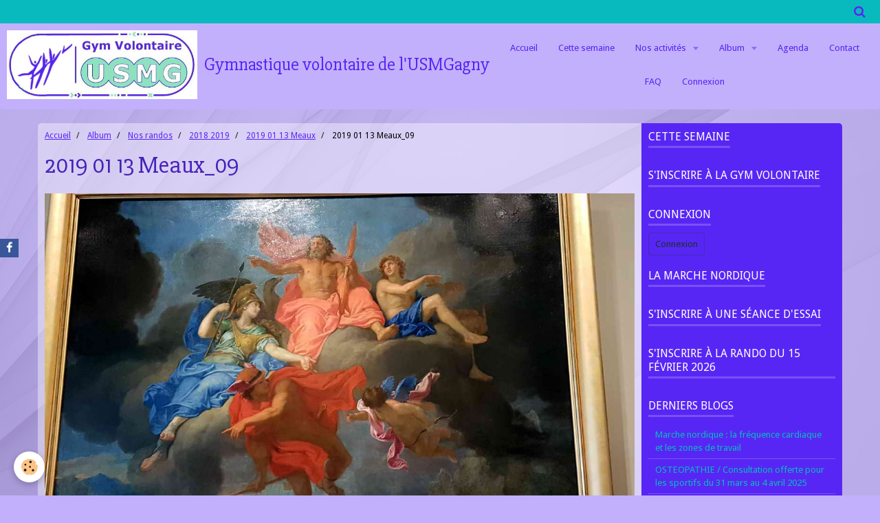

--- FILE ---
content_type: text/html; charset=UTF-8
request_url: http://www.usmggv.fr/album-photos/nos-randos/2018-2019/2019-01-13-meaux/2019-01-13-meaux-09.html
body_size: 51943
content:
    <!DOCTYPE html>
<html lang="fr">
    <head>
        <title>2019 01 13 Meaux_09</title>
        <meta name="theme-color" content="#C2B0FC">
        <meta name="msapplication-navbutton-color" content="#C2B0FC">
        <meta name="apple-mobile-web-app-capable" content="yes">
        <meta name="apple-mobile-web-app-status-bar-style" content="black-translucent">

        <!-- pretty / retro -->
<meta http-equiv="Content-Type" content="text/html; charset=utf-8">
<!--[if IE]>
<meta http-equiv="X-UA-Compatible" content="IE=edge">
<![endif]-->
<meta name="viewport" content="width=device-width, initial-scale=1, maximum-scale=1.0, user-scalable=no">
<meta name="msapplication-tap-highlight" content="no">
  <link rel="image_src" href="http://www.usmggv.fr/medias/album/2019-01-13-meaux-09.jpg" />
  <meta property="og:image" content="http://www.usmggv.fr/medias/album/2019-01-13-meaux-09.jpg" />
  <link rel="canonical" href="http://www.usmggv.fr/album-photos/nos-randos/2018-2019/2019-01-13-meaux/2019-01-13-meaux-09.html">
<meta name="generator" content="e-monsite (e-monsite.com)">

<link rel="icon" href="http://www.usmggv.fr/medias/site/favicon/favicon-32x32.jpg">

<link rel="apple-touch-icon" sizes="114x114" href="http://www.usmggv.fr/medias/site/mobilefavicon/logo-rond-gv-usmg_redimensionner.jpg?fx=c_114_114" />
<link rel="apple-touch-icon" sizes="72x72" href="http://www.usmggv.fr/medias/site/mobilefavicon/logo-rond-gv-usmg_redimensionner.jpg?fx=c_72_72" />
<link rel="apple-touch-icon" href="http://www.usmggv.fr/medias/site/mobilefavicon/logo-rond-gv-usmg_redimensionner.jpg?fx=c_57_57" />
<link rel="apple-touch-icon-precomposed" href="http://www.usmggv.fr/medias/site/mobilefavicon/logo-rond-gv-usmg_redimensionner.jpg?fx=c_57_57" />






                
                                    
                                    
                
                                                                                                                                                                                                                                                                                        
            <link href="https://fonts.googleapis.com/css?family=Droid%20Sans:300,400,700%7CSlabo%2027px&display=swap" rel="stylesheet">
        
        <link href="https://maxcdn.bootstrapcdn.com/font-awesome/4.7.0/css/font-awesome.min.css" rel="stylesheet">

        <link href="//www.usmggv.fr/themes/combined.css?v=6_1665404070_230" rel="stylesheet">

        <!-- EMS FRAMEWORK -->
        <script src="//www.usmggv.fr/medias/static/themes/ems_framework/js/jquery.min.js"></script>
        <!-- HTML5 shim and Respond.js for IE8 support of HTML5 elements and media queries -->
        <!--[if lt IE 9]>
        <script src="//www.usmggv.fr/medias/static/themes/ems_framework/js/html5shiv.min.js"></script>
        <script src="//www.usmggv.fr/medias/static/themes/ems_framework/js/respond.min.js"></script>
        <![endif]-->

        <script src="//www.usmggv.fr/medias/static/themes/ems_framework/js/ems-framework.min.js?v=2087"></script>

        <script src="http://www.usmggv.fr/themes/content.js?v=6_1665404070_230&lang=fr"></script>

            <script src="//www.usmggv.fr/medias/static/js/rgpd-cookies/jquery.rgpd-cookies.js?v=2087"></script>
    <script>
                                    $(document).ready(function() {
            $.RGPDCookies({
                theme: 'ems_framework',
                site: 'www.usmggv.fr',
                privacy_policy_link: '/about/privacypolicy/',
                cookies: [{"id":null,"favicon_url":"https:\/\/ssl.gstatic.com\/analytics\/20210414-01\/app\/static\/analytics_standard_icon.png","enabled":true,"model":"google_analytics","title":"Google Analytics","short_description":"Permet d'analyser les statistiques de consultation de notre site","long_description":"Indispensable pour piloter notre site internet, il permet de mesurer des indicateurs comme l\u2019affluence, les produits les plus consult\u00e9s, ou encore la r\u00e9partition g\u00e9ographique des visiteurs.","privacy_policy_url":"https:\/\/support.google.com\/analytics\/answer\/6004245?hl=fr","slug":"google-analytics"},{"id":null,"favicon_url":"","enabled":true,"model":"addthis","title":"AddThis","short_description":"Partage social","long_description":"Nous utilisons cet outil afin de vous proposer des liens de partage vers des plateformes tiers comme Twitter, Facebook, etc.","privacy_policy_url":"https:\/\/www.oracle.com\/legal\/privacy\/addthis-privacy-policy.html","slug":"addthis"}],
                modal_title: 'Gestion\u0020des\u0020cookies',
                modal_description: 'd\u00E9pose\u0020des\u0020cookies\u0020pour\u0020am\u00E9liorer\u0020votre\u0020exp\u00E9rience\u0020de\u0020navigation,\nmesurer\u0020l\u0027audience\u0020du\u0020site\u0020internet,\u0020afficher\u0020des\u0020publicit\u00E9s\u0020personnalis\u00E9es,\nr\u00E9aliser\u0020des\u0020campagnes\u0020cibl\u00E9es\u0020et\u0020personnaliser\u0020l\u0027interface\u0020du\u0020site.',
                privacy_policy_label: 'Consulter\u0020la\u0020politique\u0020de\u0020confidentialit\u00E9',
                check_all_label: 'Tout\u0020cocher',
                refuse_button: 'Refuser',
                settings_button: 'Param\u00E9trer',
                accept_button: 'Accepter',
                callback: function() {
                    // website google analytics case (with gtag), consent "on the fly"
                    if ('gtag' in window && typeof window.gtag === 'function') {
                        if (window.jsCookie.get('rgpd-cookie-google-analytics') === undefined
                            || window.jsCookie.get('rgpd-cookie-google-analytics') === '0') {
                            gtag('consent', 'update', {
                                'ad_storage': 'denied',
                                'analytics_storage': 'denied'
                            });
                        } else {
                            gtag('consent', 'update', {
                                'ad_storage': 'granted',
                                'analytics_storage': 'granted'
                            });
                        }
                    }
                }
            });
        });
    </script>
        <script async src="https://www.googletagmanager.com/gtag/js?id=G-4VN4372P6E"></script>
<script>
    window.dataLayer = window.dataLayer || [];
    function gtag(){dataLayer.push(arguments);}
    
    gtag('consent', 'default', {
        'ad_storage': 'denied',
        'analytics_storage': 'denied'
    });
    
    gtag('js', new Date());
    gtag('config', 'G-4VN4372P6E');
</script>

        
    <!-- Global site tag (gtag.js) -->
        <script async src="https://www.googletagmanager.com/gtag/js?id=UA-87386367-1"></script>
        <script>
        window.dataLayer = window.dataLayer || [];
        function gtag(){dataLayer.push(arguments);}

gtag('consent', 'default', {
            'ad_storage': 'denied',
            'analytics_storage': 'denied'
        });
        gtag('set', 'allow_ad_personalization_signals', false);
                gtag('js', new Date());
        gtag('config', 'UA-87386367-1');
    </script>

        <style>
        #overlay{position:fixed;top:0;left:0;width:100vw;height:100vh;z-index:1001}
                                #overlay.loader{display:-webkit-flex;display:flex;-webkit-justify-content:center;justify-content:center;-webkit-align-items:center;align-items:center;background-color:#5826F4;opacity:1}#overlay.stop div{animation-play-state:paused}
                        .loader-spinner{color:official;display:inline-block;position:relative;width:64px;height:64px}.loader-spinner div{transform-origin:32px 32px;animation:loader-spinner 1.2s linear infinite}.loader-spinner div:after{content:" ";display:block;position:absolute;top:3px;left:29px;width:5px;height:14px;border-radius:20%;background-color:#08BABE}.loader-spinner div:nth-child(1){transform:rotate(0);animation-delay:-1.1s}.loader-spinner div:nth-child(2){transform:rotate(30deg);animation-delay:-1s}.loader-spinner div:nth-child(3){transform:rotate(60deg);animation-delay:-.9s}.loader-spinner div:nth-child(4){transform:rotate(90deg);animation-delay:-.8s}.loader-spinner div:nth-child(5){transform:rotate(120deg);animation-delay:-.7s}.loader-spinner div:nth-child(6){transform:rotate(150deg);animation-delay:-.6s}.loader-spinner div:nth-child(7){transform:rotate(180deg);animation-delay:-.5s}.loader-spinner div:nth-child(8){transform:rotate(210deg);animation-delay:-.4s}.loader-spinner div:nth-child(9){transform:rotate(240deg);animation-delay:-.3s}.loader-spinner div:nth-child(10){transform:rotate(270deg);animation-delay:-.2s}.loader-spinner div:nth-child(11){transform:rotate(300deg);animation-delay:-.1s}.loader-spinner div:nth-child(12){transform:rotate(330deg);animation-delay:0s}@keyframes loader-spinner{0%{opacity:1}100%{opacity:0}}
                            </style>
        <script type="application/ld+json">
    {
        "@context" : "https://schema.org/",
        "@type" : "WebSite",
        "name" : "Gymnastique volontaire de l'USMGagny",
        "url" : "http://www.usmggv.fr/"
    }
</script>
            </head>
    <body id="album-photos_run_nos-randos_2018-2019_2019-01-13-meaux_2019-01-13-meaux-09" class="default">
        
                <div id="overlay" class="loader">
            <div class="loader-spinner">
                <div></div><div></div><div></div><div></div><div></div><div></div><div></div><div></div><div></div><div></div><div></div><div></div>
            </div>
        </div>
                        <!-- CUSTOMIZE AREA -->
        <div id="top-site">
            <div id="userIsConnected">
<p style="text-align: right;"><span style="color:#FFFFFF;"><strong><span style="font-size:18px;"><span style="font-family:arial,helvetica,sans-serif;">Vous &ecirc;tes actuellement connect&eacute; avec le compte&nbsp;</span></span></strong>.</span></p>
</div>

        </div>
                <!-- HEADER -->
        <header id="header" class="navbar" data-fixed="true" data-margin-top="false" data-margin-bottom="true">
            <div id="header-main" data-padding="true">
                                                                            <!-- header -->
                <a class="brand" href="http://www.usmggv.fr/" data-appearance="horizontal_c">
                                        <img src="http://www.usmggv.fr/medias/site/logos/proposition-2-logo-gv-2020-08.jpg" alt="Gymnastique volontaire de l'USMGagny" class="brand-logo">
                                                            <div class="brand-titles">
                                                <span class="brand-title">Gymnastique volontaire de l'USMGagny</span>
                                                                    </div>
                                    </a>
                
                                <nav id="menu" class="collapse">
                                                                        <ul class="nav navbar-nav">
                    <li>
                <a href="http://www.usmggv.fr/">
                                        Accueil
                </a>
                            </li>
                    <li>
                <a href="http://www.usmggv.fr/pages/les-seances-de-gym/nos-seances/cette-semaine-2.html">
                                        Cette semaine
                </a>
                            </li>
                    <li class="subnav">
                <a href="http://www.usmggv.fr/pages/les-seances-de-gym/" class="subnav-toggle" data-toggle="subnav" data-animation="fade">
                                        Nos activités
                </a>
                                    <ul class="nav subnav-menu">
                                                    <li class="subnav">
                                <a href="http://www.usmggv.fr/pages/les-seances-de-gym/nos-seances/" class="subnav-toggle" data-toggle="subnav" data-animation="fade">
                                    Nos séances
                                </a>
                                                                    <ul class="nav subnav-menu">
                                                                                    <li>
                                                <a href="http://www.usmggv.fr/pages/les-seances-de-gym/nos-seances/nos-seances-en-salle/">Nos séances en salle</a>
                                            </li>
                                                                                    <li>
                                                <a href="http://www.usmggv.fr/pages/les-seances-de-gym/nos-seances/newsletter-ffepgv.html">Newsletter FFEPGV</a>
                                            </li>
                                                                                    <li>
                                                <a href="http://www.usmggv.fr/pages/les-seances-de-gym/nos-seances/marche-nordique-lundi-de-14h30-a-15h45.html">La marche nordique</a>
                                            </li>
                                                                                    <li>
                                                <a href="http://www.usmggv.fr/pages/les-seances-de-gym/nos-seances/ou-sommes-nous.html">Où sommes-nous ?</a>
                                            </li>
                                                                                    <li>
                                                <a href="http://www.usmggv.fr/pages/les-seances-de-gym/nos-seances/cette-semaine-2.html">Cette semaine</a>
                                            </li>
                                                                            </ul>
                                                            </li>
                                                    <li class="subnav">
                                <a href="http://www.usmggv.fr/pages/les-seances-de-gym/nos-randonnees/" class="subnav-toggle" data-toggle="subnav" data-animation="fade">
                                    Nos randonnées
                                </a>
                                                                    <ul class="nav subnav-menu">
                                                                                    <li>
                                                <a href="http://www.usmggv.fr/pages/les-seances-de-gym/nos-randonnees/2023-2024-1754038685.html">2025-2026</a>
                                            </li>
                                                                                    <li>
                                                <a href="http://www.usmggv.fr/pages/les-seances-de-gym/nos-randonnees/2023-2024.html">2024 2025</a>
                                            </li>
                                                                                    <li>
                                                <a href="http://www.usmggv.fr/pages/les-seances-de-gym/nos-randonnees/2023-2024-1717601091.html">2023 2024</a>
                                            </li>
                                                                                    <li>
                                                <a href="http://www.usmggv.fr/pages/les-seances-de-gym/nos-randonnees/2022-2023-1.html">2022 2023</a>
                                            </li>
                                                                            </ul>
                                                            </li>
                                                    <li class="subnav">
                                <a href="http://www.usmggv.fr/pages/les-seances-de-gym/inscriptions/" class="subnav-toggle" data-toggle="subnav" data-animation="fade">
                                    S'inscrire
                                </a>
                                                                    <ul class="nav subnav-menu">
                                                                                    <li>
                                                <a href="http://www.usmggv.fr/pages/les-seances-de-gym/inscriptions/aide-a-l-inscription-en-ligne.html">Aide à l'inscription en ligne</a>
                                            </li>
                                                                                    <li>
                                                <a href="http://www.usmggv.fr/pages/les-seances-de-gym/inscriptions/rejoindre-l-association.html">à la Gym Volontaire</a>
                                            </li>
                                                                                    <li>
                                                <a href="http://www.usmggv.fr/pages/les-seances-de-gym/inscriptions/tests.html">à une séance d'essai</a>
                                            </li>
                                                                            </ul>
                                                            </li>
                                                    <li class="subnav">
                                <a href="http://www.usmggv.fr/pages/les-seances-de-gym/notre-newletter/" class="subnav-toggle" data-toggle="subnav" data-animation="fade">
                                    Notre newletter
                                </a>
                                                                    <ul class="nav subnav-menu">
                                                                                    <li>
                                                <a href="http://www.usmggv.fr/pages/les-seances-de-gym/notre-newletter/info-gv.html">Notre newsletter</a>
                                            </li>
                                                                            </ul>
                                                            </li>
                                                    <li class="subnav">
                                <a href="http://www.usmggv.fr/pages/les-seances-de-gym/notre-reglement/" class="subnav-toggle" data-toggle="subnav" data-animation="fade">
                                    Notre règlement
                                </a>
                                                                    <ul class="nav subnav-menu">
                                                                                    <li>
                                                <a href="http://www.usmggv.fr/pages/les-seances-de-gym/notre-reglement/reglement-interieur.html">Règlement intérieur</a>
                                            </li>
                                                                                    <li>
                                                <a href="http://www.usmggv.fr/pages/les-seances-de-gym/notre-reglement/notre-federation.html">Notre fédération</a>
                                            </li>
                                                                            </ul>
                                                            </li>
                                            </ul>
                            </li>
                    <li class="subnav">
                <a href="http://www.usmggv.fr/album-photos/" class="subnav-toggle" data-toggle="subnav" data-animation="fade">
                                        Album
                </a>
                                    <ul class="nav subnav-menu">
                                                    <li class="subnav">
                                <a href="http://www.usmggv.fr/album-photos/nos-seances/" class="subnav-toggle" data-toggle="subnav" data-animation="fade">
                                    Nos séances
                                </a>
                                                                    <ul class="nav subnav-menu">
                                                                                    <li>
                                                <a href="http://www.usmggv.fr/album-photos/nos-seances/marche-nordique-par-tous-les-temps/">marche nordique par tous les temps!</a>
                                            </li>
                                                                                    <li>
                                                <a href="http://www.usmggv.fr/album-photos/nos-seances/seance-gv-lundi-soir/">séance GV lundi soir</a>
                                            </li>
                                                                                    <li>
                                                <a href="http://www.usmggv.fr/album-photos/nos-seances/gym-douce/">gym douce</a>
                                            </li>
                                                                                    <li>
                                                <a href="http://www.usmggv.fr/album-photos/nos-seances/fitball/">fitball</a>
                                            </li>
                                                                                    <li>
                                                <a href="http://www.usmggv.fr/album-photos/nos-seances/step/">Step</a>
                                            </li>
                                                                                    <li>
                                                <a href="http://www.usmggv.fr/album-photos/nos-seances/stretching/">Stretching</a>
                                            </li>
                                                                                    <li>
                                                <a href="http://www.usmggv.fr/album-photos/nos-seances/seance-gv-dynamique/">Séance GV dynamique</a>
                                            </li>
                                                                                    <li>
                                                <a href="http://www.usmggv.fr/album-photos/nos-seances/diaporama-page-d-accueil/">Diaporama page d'accueil</a>
                                            </li>
                                                                            </ul>
                                                            </li>
                                                    <li class="subnav">
                                <a href="http://www.usmggv.fr/album-photos/nos-evenements/" class="subnav-toggle" data-toggle="subnav" data-animation="fade">
                                    Nos évènements
                                </a>
                                                                    <ul class="nav subnav-menu">
                                                                                    <li>
                                                <a href="http://www.usmggv.fr/album-photos/nos-evenements/on-fete-noel/">On fête Noël !</a>
                                            </li>
                                                                                    <li>
                                                <a href="http://www.usmggv.fr/album-photos/nos-evenements/2023-09-30-master-class/">2023 09 30 Master Class</a>
                                            </li>
                                                                                    <li>
                                                <a href="http://www.usmggv.fr/album-photos/nos-evenements/forum-2023/">Forum 2023</a>
                                            </li>
                                                                                    <li>
                                                <a href="http://www.usmggv.fr/album-photos/nos-evenements/forum-2022/">Forum 2022</a>
                                            </li>
                                                                            </ul>
                                                            </li>
                                                    <li class="subnav">
                                <a href="http://www.usmggv.fr/album-photos/nos-randos/" class="subnav-toggle" data-toggle="subnav" data-animation="fade">
                                    Nos randos
                                </a>
                                                                    <ul class="nav subnav-menu">
                                                                                    <li>
                                                <a href="http://www.usmggv.fr/album-photos/nos-randos/2018-2019/">2018 2019</a>
                                            </li>
                                                                                    <li>
                                                <a href="http://www.usmggv.fr/album-photos/nos-randos/2019-2020/">2019 2020</a>
                                            </li>
                                                                                    <li>
                                                <a href="http://www.usmggv.fr/album-photos/nos-randos/2020-2021/">2020 2021</a>
                                            </li>
                                                                                    <li>
                                                <a href="http://www.usmggv.fr/album-photos/nos-randos/2021-2022/">2021 2022</a>
                                            </li>
                                                                                    <li>
                                                <a href="http://www.usmggv.fr/album-photos/nos-randos/2022-2023/">2022 2023</a>
                                            </li>
                                                                                    <li>
                                                <a href="http://www.usmggv.fr/album-photos/nos-randos/2023-2024/">2023 2024</a>
                                            </li>
                                                                                    <li>
                                                <a href="http://www.usmggv.fr/album-photos/nos-randos/2024-02-04-01.html">2024 02 04 01</a>
                                            </li>
                                                                                    <li>
                                                <a href="http://www.usmggv.fr/album-photos/nos-randos/2024-02-04-02.html">2024 02 04 02</a>
                                            </li>
                                                                                    <li>
                                                <a href="http://www.usmggv.fr/album-photos/nos-randos/2024-02-04-03.html">2024 02 04 03</a>
                                            </li>
                                                                                    <li>
                                                <a href="http://www.usmggv.fr/album-photos/nos-randos/2024-02-04-04.html">2024 02 04 04</a>
                                            </li>
                                                                                    <li>
                                                <a href="http://www.usmggv.fr/album-photos/nos-randos/2024-02-04-05.html">2024 02 04 05</a>
                                            </li>
                                                                                    <li>
                                                <a href="http://www.usmggv.fr/album-photos/nos-randos/2024-02-04-06.html">2024 02 04 06</a>
                                            </li>
                                                                                    <li>
                                                <a href="http://www.usmggv.fr/album-photos/nos-randos/2024-02-04-07.html">2024 02 04 07</a>
                                            </li>
                                                                                    <li>
                                                <a href="http://www.usmggv.fr/album-photos/nos-randos/2024-02-04-08.html">2024 02 04 08</a>
                                            </li>
                                                                                    <li>
                                                <a href="http://www.usmggv.fr/album-photos/nos-randos/2024-02-04-09.html">2024 02 04 09</a>
                                            </li>
                                                                                    <li>
                                                <a href="http://www.usmggv.fr/album-photos/nos-randos/2024-02-04-10.html">2024 02 04 10</a>
                                            </li>
                                                                                    <li>
                                                <a href="http://www.usmggv.fr/album-photos/nos-randos/2024-02-04-11.html">2024 02 04 11</a>
                                            </li>
                                                                                    <li>
                                                <a href="http://www.usmggv.fr/album-photos/nos-randos/2024-02-04-12.html">2024 02 04 12</a>
                                            </li>
                                                                                    <li>
                                                <a href="http://www.usmggv.fr/album-photos/nos-randos/2024-02-04-13.html">2024 02 04 13</a>
                                            </li>
                                                                                    <li>
                                                <a href="http://www.usmggv.fr/album-photos/nos-randos/2024-02-04-14.html">2024 02 04 14</a>
                                            </li>
                                                                                    <li>
                                                <a href="http://www.usmggv.fr/album-photos/nos-randos/2024-02-04-15.html">2024 02 04 15</a>
                                            </li>
                                                                                    <li>
                                                <a href="http://www.usmggv.fr/album-photos/nos-randos/2024-02-04-16.html">2024 02 04 16</a>
                                            </li>
                                                                            </ul>
                                                            </li>
                                            </ul>
                            </li>
                    <li>
                <a href="http://www.usmggv.fr/agenda/">
                                        Agenda
                </a>
                            </li>
                    <li>
                <a href="http://www.usmggv.fr/contact/">
                                        Contact
                </a>
                            </li>
                    <li>
                <a href="http://www.usmggv.fr/pages/foire-aux-questions.html"onclick="window.open(this.href);return false;">
                                        FAQ
                </a>
                            </li>
                    <li>
                <a href="http://www.usmggv.fr/members/account">
                                        Connexion
                </a>
                            </li>
            </ul>

                                                            </nav>
                
                            </div>
            <div id="header-buttons" data-retract="true">
                                <button class="btn btn-link navbar-toggle header-btn" data-toggle="collapse" data-target="#menu" data-orientation="horizontal">
                    <i class="fa fa-bars fa-lg"></i>
                </button>
                
                
                                <div class="navbar-search dropdown">
                    <button class="btn btn-link header-btn" type="button" data-toggle="dropdown">
                        <i class="fa fa-search fa-lg"></i>
                    </button>
                    <form method="get" action="http://www.usmggv.fr/search/site/" class="dropdown-menu">
                        <div class="input-group">
                            <input type="text" name="q" value="" placeholder="Votre recherche" pattern=".{3,}" required title="Seuls les mots de plus de deux caractères sont pris en compte lors de la recherche.">
                            <div class="input-group-btn">
                                <button type="submit" class="btn btn-link">
                                    <i class="fa fa-search fa-lg"></i>
                                </button>
                            </div>
                        </div>
                    </form>
                </div>
                
                
                            </div>
                                                                                        
                        <div id="readingprogress" class="visible-desktop">
                <div></div>
            </div>
                    </header>
        <!-- //HEADER -->

        
        <!-- WRAPPER -->
        <div id="wrapper" class="container">
            
            <!-- CONTENT -->
            <div id="content">
                <!-- MAIN -->
                <section id="main" class="sticked">

                                            <!-- BREADCRUMBS -->
                           <ol class="breadcrumb">
                  <li>
            <a href="http://www.usmggv.fr/">Accueil</a>
        </li>
                        <li>
            <a href="http://www.usmggv.fr/album-photos/">Album</a>
        </li>
                        <li>
            <a href="http://www.usmggv.fr/album-photos/nos-randos/">Nos randos</a>
        </li>
                        <li>
            <a href="http://www.usmggv.fr/album-photos/nos-randos/2018-2019/">2018 2019</a>
        </li>
                        <li>
            <a href="http://www.usmggv.fr/album-photos/nos-randos/2018-2019/2019-01-13-meaux/">2019 01 13 Meaux</a>
        </li>
                        <li class="active">
            2019 01 13 Meaux_09
         </li>
            </ol>
                        <!-- //BREADCRUMBS -->
                    
                    
                    
                                        
                                        
                                        <div class="view view-album" id="view-item" data-category="2019-01-13-meaux" data-id-album="5c3eee27eac252e7bab948f4">
    <h1 class="view-title">2019 01 13 Meaux_09</h1>
    <div id="site-module" class="site-module" data-itemid="57e0fdae779d52e7bab9c554" data-siteid="57e0fd2d7e8352e7bab9c1d8"></div>

    

    <p class="text-center">
        <img src="http://www.usmggv.fr/medias/album/2019-01-13-meaux-09.jpg" alt="2019 01 13 Meaux_09">
    </p>

    <ul class="category-navigation">
        <li>
                            <a href="http://www.usmggv.fr/album-photos/nos-randos/2018-2019/2019-01-13-meaux/2019-01-13-meaux-08.html" class="btn btn-default">
                    <i class="fa fa-angle-left fa-lg"></i>
                    <img src="http://www.usmggv.fr/medias/album/2019-01-13-meaux-08.jpg?fx=c_80_80" width="80" alt="">
                </a>
                    </li>

        <li>
            <a href="http://www.usmggv.fr/album-photos/nos-randos/2018-2019/2019-01-13-meaux/" class="btn btn-small btn-default">Retour</a>
        </li>

        <li>
                            <a href="http://www.usmggv.fr/album-photos/nos-randos/2018-2019/2019-01-13-meaux/2019-01-13-meaux-10.html" class="btn btn-default">
                    <img src="http://www.usmggv.fr/medias/album/2019-01-13-meaux-10.jpg?fx=c_80_80" width="80" alt="">
                    <i class="fa fa-angle-right fa-lg"></i>
                </a>
                    </li>
    </ul>

    

</div>

                </section>
                <!-- //MAIN -->

                                <!-- SIDEBAR -->
                <aside id="sidebar" data-fixed="true" data-offset="true">
                    <div id="sidebar-wrapper" data-height="full">
                                                                                                                                                                                                                                    <div class="widget" data-id="widget_htmltext">
                                        
<div class="widget-title">
    
            <a href="http://www.usmggv.fr/pages/les-seances-de-gym/nos-seances/cette-semaine-2.html">
        <span>
            Cette semaine
        </span>  

            </a>
        
</div>

                                        <div id="widget1" class="widget-content" data-role="widget-content">
                                            
                                                                                        
                                                                                        
                                        </div>
                                    </div>
                                    
                                                                                                                                                                                                                                                                                                                                                                                                    <div class="widget" data-id="widget_htmltext">
                                        
<div class="widget-title">
    
            <a href="http://www.usmggv.fr/pages/les-seances-de-gym/inscriptions/rejoindre-l-association.html">
        <span>
            S'inscrire à la Gym volontaire
        </span>  

            </a>
        
</div>

                                        <div id="widget2" class="widget-content" data-role="widget-content">
                                            
                                                                                        
                                                                                        
                                        </div>
                                    </div>
                                    
                                                                                                                                                                                                                                                                                                                                                                        <div class="widget" data-id="widget_page_item">
                                        
<div class="widget-title">
    
            <a href="http://www.usmggv.fr/pages/se-connecter.html">
        <span>
            Connexion
        </span>  

            </a>
        
</div>

                                        <div id="widget3"
                                             class="widget-content"
                                             data-role="widget-content">
                                            
                                                                                        
                                                                                        <p>
            <a href="http://www.usmggv.fr/pages/se-connecter.html" class="btn btn-default">Connexion</a>
    </p>

                                        </div>
                                    </div>
                                    
                                                                                                                                                                                                                                                                                                            <div class="widget" data-id="widget_htmltext">
                                        
<div class="widget-title">
    
            <a href="http://www.usmggv.fr/pages/les-seances-de-gym/nos-seances/marche-nordique-lundi-de-14h30-a-15h45.html">
        <span>
            La marche nordique
        </span>  

            </a>
        
</div>

                                        <div id="widget4" class="widget-content" data-role="widget-content">
                                            
                                                                                        
                                                                                        
                                        </div>
                                    </div>
                                    
                                                                                                                                                                                                                                                                                                                                        <div class="widget" data-id="widget_htmltext">
                                        
<div class="widget-title">
    
            <a href="http://www.usmggv.fr/pages/les-seances-de-gym/inscriptions/tests.html">
        <span>
            S'inscrire à une séance d'essai
        </span>  

            </a>
        
</div>

                                        <div id="widget5" class="widget-content" data-role="widget-content">
                                            
                                                                                        
                                                                                        
                                        </div>
                                    </div>
                                    
                                                                                                                                                                                                                                                                                                                                        <div class="widget" data-id="widget_htmltext">
                                        
<div class="widget-title">
    
            <a href="http://www.usmggv.fr/agenda/2025-2026/randonnee-du-15-fevrier-2026.html">
        <span>
            S'inscrire à la rando du 15 février 2026
        </span>  

            </a>
        
</div>

                                        <div id="widget6" class="widget-content" data-role="widget-content">
                                            
                                                                                        
                                                                                        
                                        </div>
                                    </div>
                                    
                                                                                                                                                                                                                                                                                                                                        <div class="widget" data-id="widget_blogpost_last">
                                        
<div class="widget-title">
    
        <span>
            Derniers blogs
        </span>  

        
</div>

                                        <div id="widget7" class="widget-content" data-role="widget-content">
                                            
                                                                                        
                                                                                                <ul class="nav nav-list" data-addon="blog">
                <li>
            <a href="http://www.usmggv.fr/blog/marche-nordique-la-frequence-cardiaque-et-les-zones-de-travail.html">Marche nordique : la fréquence cardiaque et les zones de travail</a>
        </li>
                <li>
            <a href="http://www.usmggv.fr/blog/osteopathie-consultation-offerte-pour-les-sportifs-du-31-mars-au-4-avril.html">OSTEOPATHIE / Consultation offerte pour les sportifs du 31 mars au 4 avril 2025</a>
        </li>
                <li>
            <a href="http://www.usmggv.fr/blog/formation-remplacant-occasionnel-benevole-rob.html">FORMATION "Remplaçant Occasionnel Bénévole" (ROB)</a>
        </li>
            </ul>
    
                                        </div>
                                    </div>
                                    
                                                                                                                                                                                                                                                                                                                                                                        <div class="widget" data-id="widget_page_item">
                                                                                <div id="widget8"
                                             class="widget-content"
                                             data-role="widget-content">
                                            
                                                                                        
                                                                                        <p>
            <a href="http://www.usmggv.fr/pages/les-seances-de-gym/la-gym-chez-vous/les-videos-de-la-federation/seances.html" class="btn btn-default">Séances diverses</a>
    </p>

                                        </div>
                                    </div>
                                    
                                                                                                                                                                                                                                                                                                                                            <div class="widget" data-id="widget_page_item">
                                                                                <div id="widget9"
                                             class="widget-content"
                                             data-role="widget-content">
                                            
                                                                                        
                                                                                        <p>
            <a href="http://www.usmggv.fr/pages/les-seances-de-gym/la-gym-chez-vous/les-videos-de-la-federation/seances.html" class="btn btn-default">Séances diverses</a>
    </p>

                                        </div>
                                    </div>
                                    
                                                                                                                                                                                                                                                                                                            <div class="widget" data-id="widget_htmltext">
                                        
<div class="widget-title">
    
            <a href="http://www.usmggv.fr/pages/s-abonner-a-notre-page-facebook.html">
        <span>
            S'abonner à notre page Facebook
        </span>  

            </a>
        
</div>

                                        <div id="widget10" class="widget-content" data-role="widget-content">
                                            
                                                                                        
                                                                                        
                                        </div>
                                    </div>
                                    
                                                                                                                                                                        </div>
                </aside>
                <!-- //SIDEBAR -->
                            </div>
            <!-- //CONTENT -->
        </div>
        <!-- //WRAPPER -->

                <!-- FOOTER -->
        <footer id="footer">
                        <div class="container">
                            <div id="footer-wrapper">
                                        <!-- CUSTOMIZE AREA -->
                    <div id="bottom-site">
                                                    <div id="rows-60240ef5bf4f9b6adb1bf594" class="rows" data-total-pages="1" data-current-page="1">
                                                            
                
                        
                        
                                
                                <div class="row-container rd-1 page_1">
            	<div class="row-content">
        			                        			    <div class="row" data-role="line">

                    
                                                
                                                                        
                                                
                                                
						                                                                                                                                                
                                        				<div data-role="cell" class="column empty-column" style="width:100%">
            					<div id="cell-5e85fc1be02d0dfe5a91ba61" class="column-content">            							&nbsp;
            						            					</div>
            				</div>
																		        			</div>
                            		</div>
                        	</div>
						</div>

                                            </div>
                    
                                    </div>

                                                                                                    
                    <ul class="social-links-list hidden-desktop">
        <li>
        <a href="https://www.facebook.com/gymgagny/" class="bg-facebook"><i class="fa fa-facebook"></i></a>
    </li>
    </ul>
                
                                        </div>
                    </footer>
        <!-- //FOOTER -->
        
        
        
        <script src="//www.usmggv.fr/medias/static/themes/ems_framework/js/jquery.mobile.custom.min.js"></script>
        <script src="//www.usmggv.fr/medias/static/themes/ems_framework/js/jquery.zoom.min.js"></script>
        <script src="//www.usmggv.fr/medias/static/themes/ems_framework/js/imagelightbox.min.js"></script>
        <script src="http://www.usmggv.fr/themes/custom.js?v=6_1665404070_230"></script>
                <!-- CUSTOMIZE JS -->
        <script>
        $( document ).ready(function() {
});
        </script>
        
            

 
    
						 	 





                <!-- SOCIAL LINKS -->
                                                    
                                        
            <ul class="social-links-list fixed left visible-desktop">
        <li>
        <a href="https://www.facebook.com/gymgagny/" class="bg-facebook"><i class="fa fa-facebook"></i></a>
    </li>
    </ul>
        <!-- //SOCIAL LINKS -->
            </body>
</html>
